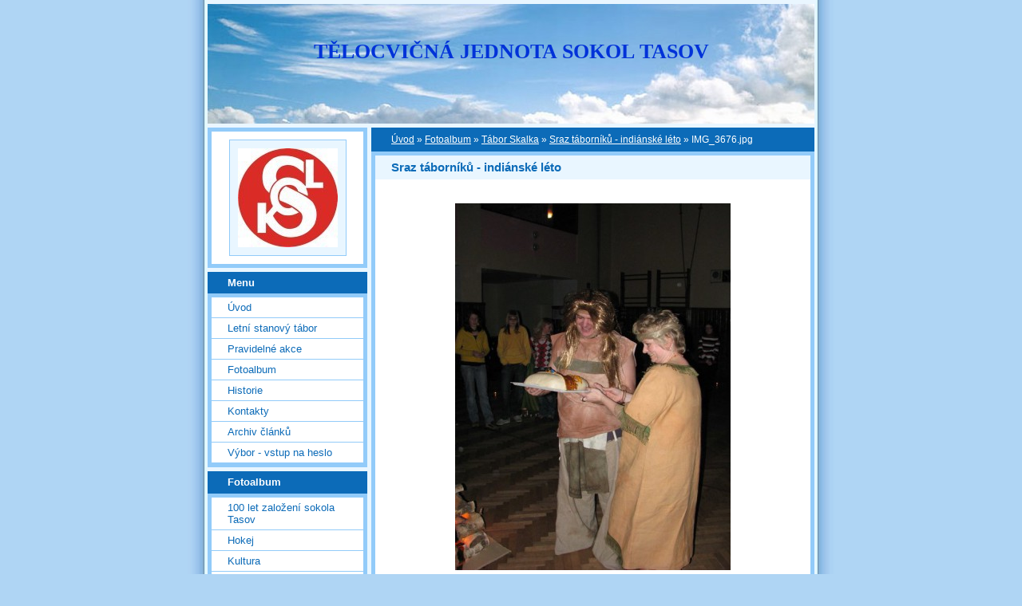

--- FILE ---
content_type: text/html; charset=UTF-8
request_url: https://www.sokoltasov.cz/fotoalbum/tabor-skalka/sraz-taborniku---indianske-leto/img_3676.jpg.html
body_size: 4576
content:
<?xml version="1.0" encoding="utf-8"?>
<!DOCTYPE html PUBLIC "-//W3C//DTD XHTML 1.0 Transitional//EN" "http://www.w3.org/TR/xhtml1/DTD/xhtml1-transitional.dtd">
<html lang="cs" xml:lang="cs" xmlns="http://www.w3.org/1999/xhtml" >

      <head>

        <meta http-equiv="content-type" content="text/html; charset=utf-8" />
        <meta name="description" content="tělocvičná jednota" />
        <meta name="keywords" content="" />
        <meta name="robots" content="all,follow" />
        <meta name="author" content="www.sokoltasov.cz" />
        <meta name="viewport" content="width=device-width, initial-scale=1">
        
        <title>
            TĚLOCVIČNÁ JEDNOTA SOKOL TASOV - Fotoalbum - Tábor Skalka - Sraz táborníků - indiánské léto - IMG_3676.jpg
        </title>
        <link rel="stylesheet" href="https://s3a.estranky.cz/css/d1000000024.css?nc=1880444866" type="text/css" />
<link rel="stylesheet" href="//code.jquery.com/ui/1.12.1/themes/base/jquery-ui.css">
<script src="//code.jquery.com/jquery-1.12.4.js"></script>
<script src="//code.jquery.com/ui/1.12.1/jquery-ui.js"></script>
<script type="text/javascript" src="https://s3c.estranky.cz/js/ui.js?nc=1" id="index_script" ></script>
			<script type="text/javascript">
				dataLayer = [{
					'subscription': 'true',
				}];
			</script>
			
    </head>
    <body class="">
        <!-- Wrapping the whole page, may have fixed or fluid width -->
        <div id="whole-page">

            

            <!-- Because of the matter of accessibility (text browsers,
            voice readers) we include a link leading to the page content and
            navigation } you'll probably want to hide them using display: none
            in your stylesheet -->

            <a href="#articles" class="accessibility-links">Jdi na obsah</a>
            <a href="#navigation" class="accessibility-links">Jdi na menu</a>

            <!-- We'll fill the document using horizontal rules thus separating
            the logical chunks of the document apart -->
            <hr />

            

			<!-- block for skyscraper and rectangle  -->
            <div id="sticky-box">
                <div id="sky-scraper-block">
                    
                    
                </div>
            </div>
            <!-- block for skyscraper and rectangle  -->

            <!-- Wrapping the document's visible part -->
            <div id="document">
                <div id="in-document">
                    <!-- Hamburger icon -->
                    <button type="button" class="menu-toggle" onclick="menuToggle()" id="menu-toggle">
                    	<span></span>
                    	<span></span>
                    	<span></span>
                    </button>
                    
                    <!-- header -->
  <div id="header">
     <div class="inner_frame">
        <!-- This construction allows easy image replacement -->
        <h1 class="head-center">
  <a href="https://www.sokoltasov.cz/" title="TĚLOCVIČNÁ JEDNOTA SOKOL TASOV" style="color: #0032d8;">TĚLOCVIČNÁ JEDNOTA SOKOL TASOV</a>
  <span title="TĚLOCVIČNÁ JEDNOTA SOKOL TASOV">
  </span>
</h1>
        <div id="header-decoration" class="decoration">
        </div>
     </div>
  </div>
<!-- /header -->


                    <!-- Possible clearing elements (more through the document) -->
                    <div id="clear1" class="clear">
                        &nbsp;
                    </div>
                    <hr />

                    <!-- body of the page -->
                    <div id="body">

                        <!-- main page content -->
                        <div id="content">
                            <!-- Breadcrumb navigation -->
<div id="breadcrumb-nav">
  <a href="/">Úvod</a> &raquo; <a href="/fotoalbum/">Fotoalbum</a> &raquo; <a href="/fotoalbum/tabor-skalka/">Tábor Skalka</a> &raquo; <a href="/fotoalbum/tabor-skalka/sraz-taborniku---indianske-leto/">Sraz táborníků - indiánské léto</a> &raquo; <span>IMG_3676.jpg</span>
</div>
<hr />

                            <script language="JavaScript" type="text/javascript">
  <!--
    index_setCookieData('index_curr_photo', 555);
  //-->
</script>

<div id="slide">
  <h2>Sraz táborníků - indiánské léto</h2>
  <div id="click">
    <h3 id="photo_curr_title">IMG_3676.jpg</h3>
    <div class="slide-img">
      <a href="/fotoalbum/tabor-skalka/sraz-taborniku---indianske-leto/img_3675.jpg.html" class="previous-photo"  id="photo_prev_a" title="předchozí fotka"><span>&laquo;</span></a>  <!-- previous photo -->

      <a href="/fotoalbum/tabor-skalka/sraz-taborniku---indianske-leto/img_3676.jpg.-.html" class="actual-photo" onclick="return index_photo_open(this,'_fullsize');" id="photo_curr_a"><img src="/img/mid/555/img_3676.jpg" alt="" width="345" height="460"  id="photo_curr_img" /></a>   <!-- actual shown photo -->

      <a href="/fotoalbum/tabor-skalka/sraz-taborniku---indianske-leto/img_3667.jpg.html" class="next-photo"  id="photo_next_a" title="další fotka"><span>&raquo;</span></a>  <!-- next photo -->

      <br /> <!-- clear -->
    </div>
    <p id="photo_curr_comment">
      
    </p>
    
  </div>
  <!-- TODO: javascript -->
<script type="text/javascript">
  <!--
    var index_ss_type = "small";
    var index_ss_nexthref = "/fotoalbum/tabor-skalka/sraz-taborniku---indianske-leto/img_3667.jpg.html";
    var index_ss_firsthref = "/fotoalbum/tabor-skalka/sraz-taborniku---indianske-leto/p1040771.jpg.html";
    index_ss_init ();
  //-->
</script>

  <div class="slidenav">
    <div class="back" id="photo_prev_div">
      <a href="/fotoalbum/tabor-skalka/sraz-taborniku---indianske-leto/img_3675.jpg.html" id="photo_ns_prev_a">&larr; Předchozí</a>

    </div>
    <div class="forward" id="photo_next_div">
      <a href="/fotoalbum/tabor-skalka/sraz-taborniku---indianske-leto/img_3667.jpg.html" id="photo_ns_next_a">Další &rarr;</a>

    </div>
    <a href="/fotoalbum/tabor-skalka/sraz-taborniku---indianske-leto/">Zpět do složky</a>
    <br />
  </div>
  <div id="timenav">Automatické procházení:&nbsp;<a href="javascript: index_ss_start(3)">3</a>&nbsp;|&nbsp;<a href="javascript: index_ss_start(4)">4</a>&nbsp;|&nbsp;<a href="javascript: index_ss_start(5)">5</a>&nbsp;|&nbsp;<a href="javascript: index_ss_start(6)">6</a>&nbsp;|&nbsp;<a href="javascript: index_ss_start(7)">7</a>&nbsp;(čas ve vteřinách)</div>
<script type="text/javascript">
  <!--
    var index_ss_textpause = 'Automatické procházení:&nbsp;<a href="javascript: index_ss_pause()">pozastavit</a>';
    var index_ss_textcontinue = 'Automatické procházení:&nbsp;<a href="javascript: index_ss_continue()">pokračovat</a>';
    var index_ss_textalert = 'Je zobrazena poslední fotografie. Budete pokračovat od první.';
  //-->
</script>

  <script type="text/javascript">
    <!--
      index_photo_init ();
    //-->
  </script>
</div>
  
                        </div>
                        <!-- /main page content -->

                        <div id="nav-column">

                            <div class="column">
                                <div class="inner-column inner_frame">
                                    <!-- Portrait -->
  <div id="portrait" class="section">
    <h2>Portrét
      <span id="nav-portrait" class="portrait">
      </span></h2>
    <div class="inner_frame">
      <a href="/">
        <img src="/img/portrait.1.1298968393.jpg" width="125" height="124" alt="Portrét" /></a>
    </div>
  </div>
<!-- /Portrait -->
<hr />

                                    
                                    
                                </div>
                            </div>

                            <!-- Such navigation allows both horizontal and vertical rendering -->
<div id="navigation">
    <div class="inner_frame">
        <h2>Menu
            <span id="nav-decoration" class="decoration"></span>
        </h2>
        <nav>
            <menu class="menu-type-standard">
                <li class="">
  <a href="/">Úvod</a>
     
</li>
<li class="">
  <a href="/clanky/-64-letni-stanovy-tabor-skalka.html">Letní stanový tábor</a>
     
</li>
<li class="">
  <a href="/clanky/pravidelne_akce/">Pravidelné akce</a>
     
</li>
<li class="">
  <a href="/fotoalbum/">Fotoalbum</a>
     
</li>
<li class="">
  <a href="/clanky/historie.html">Historie</a>
     
</li>
<li class="">
  <a href="/clanky/kontakty.html">Kontakty</a>
     
</li>
<li class="">
  <a href="/clanky/archiv-clanku/">Archiv článků</a>
     
</li>
<li class="">
  <a href="/clanky/vybor-heslo.html">Výbor - vstup na heslo</a>
     
</li>

            </menu>
        </nav>
        <div id="clear6" class="clear">
          &nbsp;
        </div>
    </div>
</div>
<!-- menu ending -->

                            
                            

                            <div id="clear2" class="clear">
                                &nbsp;
                            </div>
                            <hr />

                            <!-- Side column left/right -->
                            <div class="column">

                                <!-- Inner column -->
                                <div class="inner_frame inner-column">
                                    <!-- Photo album -->
  <div id="photo-album-nav" class="section">
    <h2>Fotoalbum
      <span id="photo-album-decoration" class="decoration">
      </span></h2>
    <div class="inner_frame">
      <ul>
        <li class="first ">
  <a href="/fotoalbum/100-let-zalozeni-sokola-tasov/">
    100 let založení sokola Tasov</a></li>
<li class="">
  <a href="/fotoalbum/hokej/">
    Hokej</a></li>
<li class="">
  <a href="/fotoalbum/kultura/">
    Kultura</a></li>
<li class="">
  <a href="/fotoalbum/tabor-skalka/">
    Tábor Skalka</a></li>
<li class="last ">
  <a href="/fotoalbum/tasovsky-vejslap/">
    Tasovský vejšlap</a></li>

      </ul>
    </div>
  </div>
<!-- /Photo album -->
<hr />

                                    <!-- Last photo -->
  <div id="last-photo" class="section">
    <h2>Poslední fotografie
      <span id="last-photo-decoration" class="decoration">
      </span></h2>
    <div class="inner_frame">
      <div class="wrap-of-wrap">
        <div class="wrap-of-photo">
          <a href="/fotoalbum/tasovsky-vejslap/vejslapova-tricka/">
            <img src="/img/tiny/1822.jpg" alt="IMG_1209" width="54" height="75" /></a>
        </div>
      </div>
      <span>
        <a href="/fotoalbum/tasovsky-vejslap/vejslapova-tricka/">Vejšlapová trička</a>
      </span>
    </div>
  </div>
<!-- /Last photo -->
<hr />

                                    
                                    
                                    
                                    
                                    <!-- Own code -->
  <div class="section own-code-nav">
    <h2>Toplist
      <span class="decoration own-code-nav">
      </span></h2>
    <div class="inner_frame">
      <center><a href="http://www.toplist.cz/stat/229889"><script language="JavaScript" type="text/javascript">
                      <!--
                        document.write ('<img src="http://toplist.cz/count.asp?id=229889&logo=mc&http='+escape(document.referrer)+'&wi='+escape(window.screen.width)+'&he='+escape(window.screen.height)+'&cd='+escape(window.screen.colorDepth)+'&t='+escape(document.title)+'" width="88" height="60" border=0 alt="TOPlist" />');
                      //--></script><noscript><img src="http://toplist.cz/count.asp?id=229889&logo=mc" border="0" alt="TOPlist" width="88" height="60" /></noscript></a></center>                                                                          
    </div>
  </div>
<!-- /Own code -->
<hr />

                                    
                                    <!-- Favorite links -->
  <div id="links" class="section">
    <h2>Oblíbené odkazy
        <span id="links-decoration" class="decoration">
        </span></h2>
    <div class="inner_frame">
      <ul>
        <li class="first ">
  <a href="http://www.hctasov.estranky.cz" title="hokejový klub">
  HC Tasov</a></li><li class="">
  <a href="http://www.sokol.cz/sokol" title="informační portál Sokola">
  Sokol.cz</a></li><li class="">
  <a href="http://www.tasov-tr.cz" title="infostránky obecního úřadu Tasov">
  Obec Tasov</a></li><li class="">
  <a href="http://www.sokol.eu" title="Česká obec sokolská - moderní organizace s tradicí">
  Česká obec sokolská</a></li><li class="">
  <a href="http://www.zupaplksvece.estranky.cz" title="Župa plk. Švece - Jihlava">
  Župa plk. Švece</a></li><li class="last ">
  <a href="http://www.taborskalka.cz/" title="">
  Tábor Skalka</a></li>
      </ul>
    </div>
  </div>
<!-- /Favorite links -->
<hr />

                                    
                                    
                                    
                                    
                                </div>
                                <!-- /Inner column -->

                                <div id="clear4" class="clear">
                                    &nbsp;
                                </div>

                            </div>
                            <!-- end of first column -->
                        </div>

                        <div id="clear3" class="clear">
                            &nbsp;
                        </div>
                        <hr />

                        <div id="decoration1" class="decoration">
                        </div>
                        <div id="decoration2" class="decoration">
                        </div>
                        <!-- /Meant for additional graphics inside the body of the page -->
                    </div>
                    <!-- /body -->

                    <div id="clear5" class="clear">
                        &nbsp;
                    </div>

                    <hr />

                                    <!-- Footer -->
                <div id="footer">
                    <div class="inner_frame">
                        <p>
                            &copy; 2025 eStránky.cz <span class="hide">|</span> <a class="promolink promolink-paid" href="//www.estranky.cz/" title="Tvorba webových stránek zdarma, jednoduše a do 5 minut."><strong>Tvorba webových stránek</strong></a> 
                            
                            
                            
                            
                            
                            
                        </p>
                        
                        
                    </div>
                </div>
                <!-- /Footer -->


                    <div id="clear7" class="clear">
                        &nbsp;
                    </div>

                    <div id="decoration3" class="decoration">
                    </div>
                    <div id="decoration4" class="decoration">
                    </div>
                    <!-- /Meant for additional graphics inside the document -->

                </div>
            </div>

            <div id="decoration5" class="decoration">
            </div>
            <div id="decoration6" class="decoration">
            </div>
            <!-- /Meant for additional graphics inside the page -->

            
            <!-- block for board position-->
        </div>
        <!-- NO GEMIUS -->
    </body>
</html>